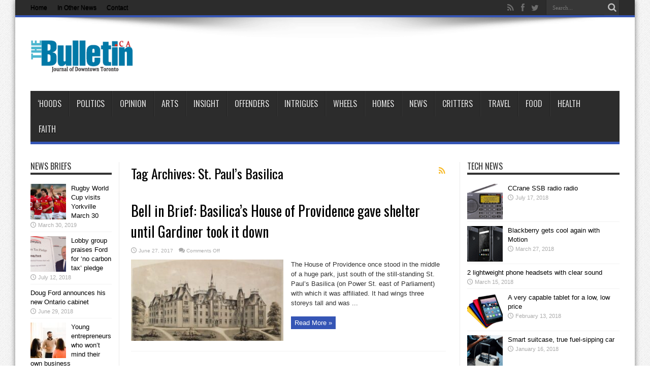

--- FILE ---
content_type: text/html; charset=UTF-8
request_url: https://thebulletin.ca/tag/st-pauls-basilica/
body_size: 13293
content:
<!DOCTYPE html>
<html lang="en-US" prefix="og: http://ogp.me/ns#">
<head>
<meta charset="UTF-8" />
<link rel="profile" href="https://gmpg.org/xfn/11" />
<link rel="pingback" href="https://thebulletin.ca/xmlrpc.php" />
<title>St. Paul&#8217;s Basilica &#8211; TheBulletin.ca</title>
<meta name='robots' content='max-image-preview:large' />
<link rel='dns-prefetch' href='//fonts.googleapis.com' />
<link rel='dns-prefetch' href='//www.googletagmanager.com' />
<link rel="alternate" type="application/rss+xml" title="TheBulletin.ca &raquo; Feed" href="https://thebulletin.ca/feed/" />
<link rel="alternate" type="application/rss+xml" title="TheBulletin.ca &raquo; Comments Feed" href="https://thebulletin.ca/comments/feed/" />
<link rel="alternate" type="application/rss+xml" title="TheBulletin.ca &raquo; St. Paul&#039;s Basilica Tag Feed" href="https://thebulletin.ca/tag/st-pauls-basilica/feed/" />
<style id='wp-img-auto-sizes-contain-inline-css' type='text/css'>
img:is([sizes=auto i],[sizes^="auto," i]){contain-intrinsic-size:3000px 1500px}
/*# sourceURL=wp-img-auto-sizes-contain-inline-css */
</style>
<style id='wp-emoji-styles-inline-css' type='text/css'>

	img.wp-smiley, img.emoji {
		display: inline !important;
		border: none !important;
		box-shadow: none !important;
		height: 1em !important;
		width: 1em !important;
		margin: 0 0.07em !important;
		vertical-align: -0.1em !important;
		background: none !important;
		padding: 0 !important;
	}
/*# sourceURL=wp-emoji-styles-inline-css */
</style>
<style id='wp-block-library-inline-css' type='text/css'>
:root{--wp-block-synced-color:#7a00df;--wp-block-synced-color--rgb:122,0,223;--wp-bound-block-color:var(--wp-block-synced-color);--wp-editor-canvas-background:#ddd;--wp-admin-theme-color:#007cba;--wp-admin-theme-color--rgb:0,124,186;--wp-admin-theme-color-darker-10:#006ba1;--wp-admin-theme-color-darker-10--rgb:0,107,160.5;--wp-admin-theme-color-darker-20:#005a87;--wp-admin-theme-color-darker-20--rgb:0,90,135;--wp-admin-border-width-focus:2px}@media (min-resolution:192dpi){:root{--wp-admin-border-width-focus:1.5px}}.wp-element-button{cursor:pointer}:root .has-very-light-gray-background-color{background-color:#eee}:root .has-very-dark-gray-background-color{background-color:#313131}:root .has-very-light-gray-color{color:#eee}:root .has-very-dark-gray-color{color:#313131}:root .has-vivid-green-cyan-to-vivid-cyan-blue-gradient-background{background:linear-gradient(135deg,#00d084,#0693e3)}:root .has-purple-crush-gradient-background{background:linear-gradient(135deg,#34e2e4,#4721fb 50%,#ab1dfe)}:root .has-hazy-dawn-gradient-background{background:linear-gradient(135deg,#faaca8,#dad0ec)}:root .has-subdued-olive-gradient-background{background:linear-gradient(135deg,#fafae1,#67a671)}:root .has-atomic-cream-gradient-background{background:linear-gradient(135deg,#fdd79a,#004a59)}:root .has-nightshade-gradient-background{background:linear-gradient(135deg,#330968,#31cdcf)}:root .has-midnight-gradient-background{background:linear-gradient(135deg,#020381,#2874fc)}:root{--wp--preset--font-size--normal:16px;--wp--preset--font-size--huge:42px}.has-regular-font-size{font-size:1em}.has-larger-font-size{font-size:2.625em}.has-normal-font-size{font-size:var(--wp--preset--font-size--normal)}.has-huge-font-size{font-size:var(--wp--preset--font-size--huge)}.has-text-align-center{text-align:center}.has-text-align-left{text-align:left}.has-text-align-right{text-align:right}.has-fit-text{white-space:nowrap!important}#end-resizable-editor-section{display:none}.aligncenter{clear:both}.items-justified-left{justify-content:flex-start}.items-justified-center{justify-content:center}.items-justified-right{justify-content:flex-end}.items-justified-space-between{justify-content:space-between}.screen-reader-text{border:0;clip-path:inset(50%);height:1px;margin:-1px;overflow:hidden;padding:0;position:absolute;width:1px;word-wrap:normal!important}.screen-reader-text:focus{background-color:#ddd;clip-path:none;color:#444;display:block;font-size:1em;height:auto;left:5px;line-height:normal;padding:15px 23px 14px;text-decoration:none;top:5px;width:auto;z-index:100000}html :where(.has-border-color){border-style:solid}html :where([style*=border-top-color]){border-top-style:solid}html :where([style*=border-right-color]){border-right-style:solid}html :where([style*=border-bottom-color]){border-bottom-style:solid}html :where([style*=border-left-color]){border-left-style:solid}html :where([style*=border-width]){border-style:solid}html :where([style*=border-top-width]){border-top-style:solid}html :where([style*=border-right-width]){border-right-style:solid}html :where([style*=border-bottom-width]){border-bottom-style:solid}html :where([style*=border-left-width]){border-left-style:solid}html :where(img[class*=wp-image-]){height:auto;max-width:100%}:where(figure){margin:0 0 1em}html :where(.is-position-sticky){--wp-admin--admin-bar--position-offset:var(--wp-admin--admin-bar--height,0px)}@media screen and (max-width:600px){html :where(.is-position-sticky){--wp-admin--admin-bar--position-offset:0px}}

/*# sourceURL=wp-block-library-inline-css */
</style><style id='global-styles-inline-css' type='text/css'>
:root{--wp--preset--aspect-ratio--square: 1;--wp--preset--aspect-ratio--4-3: 4/3;--wp--preset--aspect-ratio--3-4: 3/4;--wp--preset--aspect-ratio--3-2: 3/2;--wp--preset--aspect-ratio--2-3: 2/3;--wp--preset--aspect-ratio--16-9: 16/9;--wp--preset--aspect-ratio--9-16: 9/16;--wp--preset--color--black: #000000;--wp--preset--color--cyan-bluish-gray: #abb8c3;--wp--preset--color--white: #ffffff;--wp--preset--color--pale-pink: #f78da7;--wp--preset--color--vivid-red: #cf2e2e;--wp--preset--color--luminous-vivid-orange: #ff6900;--wp--preset--color--luminous-vivid-amber: #fcb900;--wp--preset--color--light-green-cyan: #7bdcb5;--wp--preset--color--vivid-green-cyan: #00d084;--wp--preset--color--pale-cyan-blue: #8ed1fc;--wp--preset--color--vivid-cyan-blue: #0693e3;--wp--preset--color--vivid-purple: #9b51e0;--wp--preset--gradient--vivid-cyan-blue-to-vivid-purple: linear-gradient(135deg,rgb(6,147,227) 0%,rgb(155,81,224) 100%);--wp--preset--gradient--light-green-cyan-to-vivid-green-cyan: linear-gradient(135deg,rgb(122,220,180) 0%,rgb(0,208,130) 100%);--wp--preset--gradient--luminous-vivid-amber-to-luminous-vivid-orange: linear-gradient(135deg,rgb(252,185,0) 0%,rgb(255,105,0) 100%);--wp--preset--gradient--luminous-vivid-orange-to-vivid-red: linear-gradient(135deg,rgb(255,105,0) 0%,rgb(207,46,46) 100%);--wp--preset--gradient--very-light-gray-to-cyan-bluish-gray: linear-gradient(135deg,rgb(238,238,238) 0%,rgb(169,184,195) 100%);--wp--preset--gradient--cool-to-warm-spectrum: linear-gradient(135deg,rgb(74,234,220) 0%,rgb(151,120,209) 20%,rgb(207,42,186) 40%,rgb(238,44,130) 60%,rgb(251,105,98) 80%,rgb(254,248,76) 100%);--wp--preset--gradient--blush-light-purple: linear-gradient(135deg,rgb(255,206,236) 0%,rgb(152,150,240) 100%);--wp--preset--gradient--blush-bordeaux: linear-gradient(135deg,rgb(254,205,165) 0%,rgb(254,45,45) 50%,rgb(107,0,62) 100%);--wp--preset--gradient--luminous-dusk: linear-gradient(135deg,rgb(255,203,112) 0%,rgb(199,81,192) 50%,rgb(65,88,208) 100%);--wp--preset--gradient--pale-ocean: linear-gradient(135deg,rgb(255,245,203) 0%,rgb(182,227,212) 50%,rgb(51,167,181) 100%);--wp--preset--gradient--electric-grass: linear-gradient(135deg,rgb(202,248,128) 0%,rgb(113,206,126) 100%);--wp--preset--gradient--midnight: linear-gradient(135deg,rgb(2,3,129) 0%,rgb(40,116,252) 100%);--wp--preset--font-size--small: 13px;--wp--preset--font-size--medium: 20px;--wp--preset--font-size--large: 36px;--wp--preset--font-size--x-large: 42px;--wp--preset--spacing--20: 0.44rem;--wp--preset--spacing--30: 0.67rem;--wp--preset--spacing--40: 1rem;--wp--preset--spacing--50: 1.5rem;--wp--preset--spacing--60: 2.25rem;--wp--preset--spacing--70: 3.38rem;--wp--preset--spacing--80: 5.06rem;--wp--preset--shadow--natural: 6px 6px 9px rgba(0, 0, 0, 0.2);--wp--preset--shadow--deep: 12px 12px 50px rgba(0, 0, 0, 0.4);--wp--preset--shadow--sharp: 6px 6px 0px rgba(0, 0, 0, 0.2);--wp--preset--shadow--outlined: 6px 6px 0px -3px rgb(255, 255, 255), 6px 6px rgb(0, 0, 0);--wp--preset--shadow--crisp: 6px 6px 0px rgb(0, 0, 0);}:where(.is-layout-flex){gap: 0.5em;}:where(.is-layout-grid){gap: 0.5em;}body .is-layout-flex{display: flex;}.is-layout-flex{flex-wrap: wrap;align-items: center;}.is-layout-flex > :is(*, div){margin: 0;}body .is-layout-grid{display: grid;}.is-layout-grid > :is(*, div){margin: 0;}:where(.wp-block-columns.is-layout-flex){gap: 2em;}:where(.wp-block-columns.is-layout-grid){gap: 2em;}:where(.wp-block-post-template.is-layout-flex){gap: 1.25em;}:where(.wp-block-post-template.is-layout-grid){gap: 1.25em;}.has-black-color{color: var(--wp--preset--color--black) !important;}.has-cyan-bluish-gray-color{color: var(--wp--preset--color--cyan-bluish-gray) !important;}.has-white-color{color: var(--wp--preset--color--white) !important;}.has-pale-pink-color{color: var(--wp--preset--color--pale-pink) !important;}.has-vivid-red-color{color: var(--wp--preset--color--vivid-red) !important;}.has-luminous-vivid-orange-color{color: var(--wp--preset--color--luminous-vivid-orange) !important;}.has-luminous-vivid-amber-color{color: var(--wp--preset--color--luminous-vivid-amber) !important;}.has-light-green-cyan-color{color: var(--wp--preset--color--light-green-cyan) !important;}.has-vivid-green-cyan-color{color: var(--wp--preset--color--vivid-green-cyan) !important;}.has-pale-cyan-blue-color{color: var(--wp--preset--color--pale-cyan-blue) !important;}.has-vivid-cyan-blue-color{color: var(--wp--preset--color--vivid-cyan-blue) !important;}.has-vivid-purple-color{color: var(--wp--preset--color--vivid-purple) !important;}.has-black-background-color{background-color: var(--wp--preset--color--black) !important;}.has-cyan-bluish-gray-background-color{background-color: var(--wp--preset--color--cyan-bluish-gray) !important;}.has-white-background-color{background-color: var(--wp--preset--color--white) !important;}.has-pale-pink-background-color{background-color: var(--wp--preset--color--pale-pink) !important;}.has-vivid-red-background-color{background-color: var(--wp--preset--color--vivid-red) !important;}.has-luminous-vivid-orange-background-color{background-color: var(--wp--preset--color--luminous-vivid-orange) !important;}.has-luminous-vivid-amber-background-color{background-color: var(--wp--preset--color--luminous-vivid-amber) !important;}.has-light-green-cyan-background-color{background-color: var(--wp--preset--color--light-green-cyan) !important;}.has-vivid-green-cyan-background-color{background-color: var(--wp--preset--color--vivid-green-cyan) !important;}.has-pale-cyan-blue-background-color{background-color: var(--wp--preset--color--pale-cyan-blue) !important;}.has-vivid-cyan-blue-background-color{background-color: var(--wp--preset--color--vivid-cyan-blue) !important;}.has-vivid-purple-background-color{background-color: var(--wp--preset--color--vivid-purple) !important;}.has-black-border-color{border-color: var(--wp--preset--color--black) !important;}.has-cyan-bluish-gray-border-color{border-color: var(--wp--preset--color--cyan-bluish-gray) !important;}.has-white-border-color{border-color: var(--wp--preset--color--white) !important;}.has-pale-pink-border-color{border-color: var(--wp--preset--color--pale-pink) !important;}.has-vivid-red-border-color{border-color: var(--wp--preset--color--vivid-red) !important;}.has-luminous-vivid-orange-border-color{border-color: var(--wp--preset--color--luminous-vivid-orange) !important;}.has-luminous-vivid-amber-border-color{border-color: var(--wp--preset--color--luminous-vivid-amber) !important;}.has-light-green-cyan-border-color{border-color: var(--wp--preset--color--light-green-cyan) !important;}.has-vivid-green-cyan-border-color{border-color: var(--wp--preset--color--vivid-green-cyan) !important;}.has-pale-cyan-blue-border-color{border-color: var(--wp--preset--color--pale-cyan-blue) !important;}.has-vivid-cyan-blue-border-color{border-color: var(--wp--preset--color--vivid-cyan-blue) !important;}.has-vivid-purple-border-color{border-color: var(--wp--preset--color--vivid-purple) !important;}.has-vivid-cyan-blue-to-vivid-purple-gradient-background{background: var(--wp--preset--gradient--vivid-cyan-blue-to-vivid-purple) !important;}.has-light-green-cyan-to-vivid-green-cyan-gradient-background{background: var(--wp--preset--gradient--light-green-cyan-to-vivid-green-cyan) !important;}.has-luminous-vivid-amber-to-luminous-vivid-orange-gradient-background{background: var(--wp--preset--gradient--luminous-vivid-amber-to-luminous-vivid-orange) !important;}.has-luminous-vivid-orange-to-vivid-red-gradient-background{background: var(--wp--preset--gradient--luminous-vivid-orange-to-vivid-red) !important;}.has-very-light-gray-to-cyan-bluish-gray-gradient-background{background: var(--wp--preset--gradient--very-light-gray-to-cyan-bluish-gray) !important;}.has-cool-to-warm-spectrum-gradient-background{background: var(--wp--preset--gradient--cool-to-warm-spectrum) !important;}.has-blush-light-purple-gradient-background{background: var(--wp--preset--gradient--blush-light-purple) !important;}.has-blush-bordeaux-gradient-background{background: var(--wp--preset--gradient--blush-bordeaux) !important;}.has-luminous-dusk-gradient-background{background: var(--wp--preset--gradient--luminous-dusk) !important;}.has-pale-ocean-gradient-background{background: var(--wp--preset--gradient--pale-ocean) !important;}.has-electric-grass-gradient-background{background: var(--wp--preset--gradient--electric-grass) !important;}.has-midnight-gradient-background{background: var(--wp--preset--gradient--midnight) !important;}.has-small-font-size{font-size: var(--wp--preset--font-size--small) !important;}.has-medium-font-size{font-size: var(--wp--preset--font-size--medium) !important;}.has-large-font-size{font-size: var(--wp--preset--font-size--large) !important;}.has-x-large-font-size{font-size: var(--wp--preset--font-size--x-large) !important;}
/*# sourceURL=global-styles-inline-css */
</style>

<style id='classic-theme-styles-inline-css' type='text/css'>
/*! This file is auto-generated */
.wp-block-button__link{color:#fff;background-color:#32373c;border-radius:9999px;box-shadow:none;text-decoration:none;padding:calc(.667em + 2px) calc(1.333em + 2px);font-size:1.125em}.wp-block-file__button{background:#32373c;color:#fff;text-decoration:none}
/*# sourceURL=/wp-includes/css/classic-themes.min.css */
</style>
<link rel='stylesheet' id='tie-style-css' href='https://thebulletin.ca/wp-content/themes/jarida/style.css' type='text/css' media='all' />
<link rel='stylesheet' id='Oswald-css' href='https://fonts.googleapis.com/css?family=Oswald%3Aregular%2C700' type='text/css' media='all' />
<script type="text/javascript" src="https://thebulletin.ca/wp-includes/js/jquery/jquery.min.js" id="jquery-core-js"></script>
<script type="text/javascript" src="https://thebulletin.ca/wp-includes/js/jquery/jquery-migrate.min.js" id="jquery-migrate-js"></script>
<link rel="https://api.w.org/" href="https://thebulletin.ca/wp-json/" /><link rel="alternate" title="JSON" type="application/json" href="https://thebulletin.ca/wp-json/wp/v2/tags/3836" /><link rel="EditURI" type="application/rsd+xml" title="RSD" href="https://thebulletin.ca/xmlrpc.php?rsd" />
<meta name="generator" content="Site Kit by Google 1.170.0" /><link rel="shortcut icon" href="https://thebulletin.ca/wp-content/uploads/2013/04/Bfavicon.png" title="Favicon" /><!--[if IE]>
<script type="text/javascript">jQuery(document).ready(function (){ jQuery(".menu-item").has("ul").children("a").attr("aria-haspopup", "true");});</script>
<![endif]-->
<!--[if lt IE 9]>
<script src="https://thebulletin.ca/wp-content/themes/jarida/js/html5.js"></script>
<script src="https://thebulletin.ca/wp-content/themes/jarida/js/selectivizr-min.js"></script>
<![endif]-->
<!--[if IE 8]>
<link rel="stylesheet" type="text/css" media="all" href="https://thebulletin.ca/wp-content/themes/jarida/css/ie8.css" />
<![endif]-->
<meta http-equiv="X-UA-Compatible" content="IE=edge,chrome=1" />
<meta name="viewport" content="width=device-width, initial-scale=1, maximum-scale=1, user-scalable=no" />
<style type="text/css" media="screen">

body {
 background-image : url(https://thebulletin.ca/wp-content/themes/jarida/images/patterns/body-bg1.png);background-position: top center;
}
		#main-nav ul li.current-menu-item a,
	#main-nav ul li.current-menu-item a:hover,
	#main-nav ul li.current-menu-parent a,
	#main-nav ul li.current-menu-parent a:hover,
	#main-nav ul li.current-page-ancestor a,
	#main-nav ul li.current-page-ancestor a:hover,
	.pagination span.current,
	.ei-slider-thumbs li.ei-slider-element,
	.breaking-news span,
	.ei-title h2,h2.cat-box-title,
	a.more-link,.scroll-nav a,
	.flex-direction-nav a,
	.tagcloud a:hover,
	#tabbed-widget ul.tabs li.active a,
	.slider-caption h2, .full-width .content .slider-caption h2,
	.review-percentage .review-item span span,.review-final-score,
	.woocommerce span.onsale, .woocommerce-page span.onsale ,
	.woocommerce .widget_price_filter .ui-slider .ui-slider-handle, .woocommerce-page .widget_price_filter .ui-slider .ui-slider-handle,
	.button,a.button,#main-content input[type="submit"],#main-content input[type="submit"]:focus, span.onsale,
	.mejs-container .mejs-controls .mejs-time-rail .mejs-time-current,
	#reading-position-indicator {
		background-color:#3555b5 !important;
	}
	::-webkit-scrollbar-thumb{background-color:#3555b5 !important;}
	#main-nav,.top-nav {border-bottom-color: #3555b5;}
	.cat-box , .footer-bottom .container{border-top-color: #3555b5;}
a {
	color: #000000;	text-decoration: none;}
a:hover {
		text-decoration: none;}
.top-nav ul li a , .top-nav ul ul a {
	color: #000000 !important;	}
.top-nav ul li a:hover, .top-nav ul li:hover > a, .top-nav ul :hover > a , .top-nav ul li.current-menu-item a  {
	color: #0900ff !important;	}

body.single .post .entry a, body.page .post .entry a {
	color: #008000;	text-decoration: none;}
body.single .post .entry a:hover, body.page .post .entry a:hover {
		text-decoration: underline;}
.post-thumbnail img.attachment-tie-small {
width: auto;
height:auto;
}

.logo {
    width: 215px;
}

.box.shadow {
float: right;
margin: 0 0 10px 10px; 
}



</style>
<meta name="description" content="News and information about Downtown Toronto for residents of core communities including the St. Lawrence Neighbourhood, Corktown, Cabbagetown, the Distillery District, Riverside, Waterfront, Leslieville and more." />

<script>
  var _gaq = _gaq || [];
  _gaq.push(['_setAccount', 'UA-43813042-1']);
  _gaq.push(['_trackPageview']);

  (function() {
    var ga = document.createElement('script'); ga.type = 'text/javascript'; ga.async = true;
    ga.src = ('https:' == document.location.protocol ? 'https://ssl' : 'http://www') + '.google-analytics.com/ga.js';
    var s = document.getElementsByTagName('script')[0]; s.parentNode.insertBefore(ga, s);
  })();
</script>


<script type="text/javascript" src="https://ajax.googleapis.com/ajax/libs/jquery/1.8.1/jquery.min.js"></script>
<script type="text/javascript">
    (function() {
        function async_load(script_url){
            var protocol = ('https:' == document.location.protocol ? 'https://' : 'http://');
            var s = document.createElement('script'); s.src = protocol + script_url;
            var x = document.getElementsByTagName('script')[0]; x.parentNode.insertBefore(s, x);
        }
        bm_website_code = 'FB84602C34F34F23';
        jQuery(document).ready(function(){async_load('asset.pagefair.com/measure.min.js')});
        jQuery(document).ready(function(){async_load('asset.pagefair.net/ads.min.js')});
    })();
</script>

<script src='https://www.google.com/recaptcha/api.js'></script>

<link rel="icon" href="https://thebulletin.ca/wp-content/uploads/2013/04/Bfavicon-32x32.png" sizes="32x32" />
<link rel="icon" href="https://thebulletin.ca/wp-content/uploads/2013/04/Bfavicon.png" sizes="192x192" />
<link rel="apple-touch-icon" href="https://thebulletin.ca/wp-content/uploads/2013/04/Bfavicon.png" />
<meta name="msapplication-TileImage" content="https://thebulletin.ca/wp-content/uploads/2013/04/Bfavicon.png" />
</head>
<body data-rsssl=1 id="top" class="archive tag tag-st-pauls-basilica tag-3836 wp-theme-jarida">
	<div class="background-cover"></div>
	<div class="wrapper">
				<div class="top-nav fade-in animated1 head_menu">
			<div class="container">
				<div class="search-block">
					<form method="get" id="searchform" action="https://thebulletin.ca/">
						<button class="search-button" type="submit" value="Search"></button>
						<input type="text" id="s" name="s" value="Search..." onfocus="if (this.value == 'Search...') {this.value = '';}" onblur="if (this.value == '') {this.value = 'Search...';}"  />
					</form>
				</div><!-- .search-block /-->
						<div class="social-icons icon_flat">
		<a class="tooldown" title="Rss" href="https://thebulletin.ca/feed/" target="_blank"><i class="tieicon-rss"></i></a><a class="tooldown" title="Facebook" href="https://www.facebook.com/pages/TheBulletinca/36287801341" target="_blank"><i class="tieicon-facebook"></i></a><a class="tooldown" title="Twitter" href="https://twitter.com/TheBulletinca" target="_blank"><i class="tieicon-twitter"></i></a>	</div>


				<div class="top-menu"><ul id="menu-top-menu" class="menu"><li id="menu-item-361210" class="menu-item menu-item-type-custom menu-item-object-custom menu-item-home menu-item-361210"><a href="https://thebulletin.ca/">Home</a></li>
<li id="menu-item-361223" class="menu-item menu-item-type-post_type menu-item-object-page menu-item-361223"><a href="https://thebulletin.ca/local_news_from_other_sources/">In Other News</a></li>
<li id="menu-item-373062" class="menu-item menu-item-type-post_type menu-item-object-page menu-item-373062"><a href="https://thebulletin.ca/contact-thebulletin-ca/">Contact</a></li>
</ul></div>				
			</div>
		</div><!-- .top-menu /-->
		
		<div class="container">
		<header id="theme-header">
		<div class="header-content fade-in animated1">
			<div class="logo" style="margin-top:19px">
			<h2>								<a title="TheBulletin.ca" href="https://thebulletin.ca/">
					<img src="https://thebulletin.ca/wp-content/uploads/2013/10/logo.png" alt="TheBulletin.ca" /><strong>TheBulletin.ca Journal of Downtown Toronto</strong>
				</a>
			</h2>			</div><!-- .logo /-->
						<div class="clear"></div>
		</div>
									<nav id="main-nav" class="fade-in animated2 fixed-enabled">
				<div class="container">
				<div class="main-menu"><ul id="menu-main-menu" class="menu"><li id="menu-item-2832" class="menu-item  menu-item-type-taxonomy  menu-item-object-category"><a href="https://thebulletin.ca/category/downtown-toronto-news/">&#8216;HOODS</a></li>
<li id="menu-item-2833" class="menu-item  menu-item-type-taxonomy  menu-item-object-category"><a href="https://thebulletin.ca/category/politics/">Politics</a></li>
<li id="menu-item-2834" class="menu-item  menu-item-type-taxonomy  menu-item-object-category"><a href="https://thebulletin.ca/category/opinion/">Opinion</a></li>
<li id="menu-item-2835" class="menu-item  menu-item-type-taxonomy  menu-item-object-category"><a href="https://thebulletin.ca/category/downtown-toronto-arts/">Arts</a></li>
<li id="menu-item-2836" class="menu-item  menu-item-type-taxonomy  menu-item-object-category"><a href="https://thebulletin.ca/category/inspiration-motivation/">Insight</a></li>
<li id="menu-item-2837" class="menu-item  menu-item-type-taxonomy  menu-item-object-category"><a href="https://thebulletin.ca/category/offenders/">Offenders</a></li>
<li id="menu-item-2838" class="menu-item  menu-item-type-taxonomy  menu-item-object-category"><a href="https://thebulletin.ca/category/intrigues/">Intrigues</a></li>
<li id="menu-item-3272" class="menu-item  menu-item-type-custom  menu-item-object-custom"><a href="https://thebulletin.ca/wheels/">Wheels</a></li>
<li id="menu-item-3271" class="menu-item  menu-item-type-custom  menu-item-object-custom"><a href="https://thebulletin.ca/homes/">Homes</a></li>
<li id="menu-item-852" class="menu-item  menu-item-type-custom  menu-item-object-custom"><a href="https://thebulletin.ca/releases/">News</a></li>
<li id="menu-item-4050" class="menu-item  menu-item-type-custom  menu-item-object-custom"><a href="https://thebulletin.ca/critters/">Critters</a></li>
<li id="menu-item-4163" class="menu-item  menu-item-type-post_type  menu-item-object-page"><a href="https://thebulletin.ca/travel/">Travel</a></li>
<li id="menu-item-4101" class="menu-item  menu-item-type-post_type  menu-item-object-page"><a href="https://thebulletin.ca/food/">Food</a></li>
<li id="menu-item-4051" class="menu-item  menu-item-type-custom  menu-item-object-custom"><a href="https://thebulletin.ca/health/">Health</a></li>
<li id="menu-item-8149" class="menu-item  menu-item-type-post_type  menu-item-object-page"><a href="https://thebulletin.ca/faith/">Faith</a></li>
</ul></div>				</div>
			</nav><!-- .main-nav /-->
		</header><!-- #header /-->

	<div id="main-content" class="container fade-in animated3 sidebar-narrow-left">
<div class="content-wrap">
	<div class="content">
		
		<div class="page-head">
			<h1 class="page-title">
				Tag Archives: <span>St. Paul&#8217;s Basilica</span>			</h1>
						<a class="rss-cat-icon tooltip" title="Feed Subscription"  href="https://thebulletin.ca/tag/st-pauls-basilica/feed/"></a>
						<div class="stripe-line"></div>
		</div>
		
		<div class="post-listing ">
	<article class="item-list item_1">
		<h2 class="post-title"><a href="https://thebulletin.ca/house-of-providence-st-pauls-basilica/" title="Permalink to Bell in Brief: Basilica&#8217;s House of Providence gave shelter until Gardiner took it down" rel="bookmark">Bell in Brief: Basilica&#8217;s House of Providence gave shelter until Gardiner took it down</a></h2>
		<p class="post-meta">
	
		
	<span class="tie-date">June 27, 2017</span>	
	
	<span class="post-comments"><span>Comments Off<span class="screen-reader-text"> on Bell in Brief: Basilica&#8217;s House of Providence gave shelter until Gardiner took it down</span></span></span>
</p>
						
								
		<div class="post-thumbnail">
			<a href="https://thebulletin.ca/house-of-providence-st-pauls-basilica/" title="Permalink to Bell in Brief: Basilica&#8217;s House of Providence gave shelter until Gardiner took it down" rel="bookmark">
				<img width="300" height="160" src="https://thebulletin.ca/wp-content/uploads/2017/06/1-House-of-Providence-300x160.jpg" class="attachment-tie-large size-tie-large wp-post-image" alt="" decoding="async" srcset="https://thebulletin.ca/wp-content/uploads/2017/06/1-House-of-Providence-300x160.jpg 300w, https://thebulletin.ca/wp-content/uploads/2017/06/1-House-of-Providence-620x330.jpg 620w" sizes="(max-width: 300px) 100vw, 300px" />							</a>
		</div><!-- post-thumbnail /-->
					<div class="entry">
			<p>The House of Providence once stood in the middle of a huge park, just south of the still-standing St. Paul’s Basilica (on Power St. east of Parliament) with which it was affiliated. It had wings three storeys tall and was ...</p>
			<a class="more-link" href="https://thebulletin.ca/house-of-providence-st-pauls-basilica/">Read More &raquo;</a>
		</div>
		
				<div class="clear"></div>
	</article><!-- .item-list -->
		
</div>
				
	</div> <!-- .content -->
	
<aside class="sidebar-narrow">
<div id="categort-posts-widget-2" class="widget categort-posts"><div class="widget-top"><h4>NEWS BRIEFS		</h4><div class="stripe-line"></div></div>
						<div class="widget-container">				<ul>
					<li>
			<div class="post-thumbnail">
			<a href="https://thebulletin.ca/rugby-world-cup-visits-yorkville-march-30/" title="Permalink to Rugby World Cup visits Yorkville March 30" rel="bookmark"><img width="70" height="70" src="https://thebulletin.ca/wp-content/uploads/2019/03/rugby-70x70.jpg" class="attachment-tie-small size-tie-small wp-post-image" alt="" decoding="async" loading="lazy" /></a>
		</div><!-- post-thumbnail /-->
		<h3><a href="https://thebulletin.ca/rugby-world-cup-visits-yorkville-march-30/">Rugby World Cup visits Yorkville March 30</a></h3>
	 <span class="date"><span class="tie-date">March 30, 2019</span></span>
</li>
<li>
			<div class="post-thumbnail">
			<a href="https://thebulletin.ca/ford-no-carbon-tax-pledge/" title="Permalink to Lobby group praises Ford for &#8216;no carbon tax&#8217; pledge" rel="bookmark"><img width="70" height="70" src="https://thebulletin.ca/wp-content/uploads/2018/07/Ford-no-carbon-tax-FI-70x70.gif" class="attachment-tie-small size-tie-small wp-post-image" alt="" decoding="async" loading="lazy" srcset="https://thebulletin.ca/wp-content/uploads/2018/07/Ford-no-carbon-tax-FI-70x70.gif 70w, https://thebulletin.ca/wp-content/uploads/2018/07/Ford-no-carbon-tax-FI-60x60.gif 60w" sizes="auto, (max-width: 70px) 100vw, 70px" /></a>
		</div><!-- post-thumbnail /-->
		<h3><a href="https://thebulletin.ca/ford-no-carbon-tax-pledge/">Lobby group praises Ford for &#8216;no carbon tax&#8217; pledge</a></h3>
	 <span class="date"><span class="tie-date">July 12, 2018</span></span>
</li>
<li>
		<h3><a href="https://thebulletin.ca/doug-ford-announces-his-new-ontario-cabinet/">Doug Ford announces his new Ontario cabinet</a></h3>
	 <span class="date"><span class="tie-date">June 29, 2018</span></span>
</li>
<li>
			<div class="post-thumbnail">
			<a href="https://thebulletin.ca/young-entrepreneurs-who-wont-mind-their-own-business/" title="Permalink to Young entrepreneurs who won’t mind their own business" rel="bookmark"><img width="70" height="70" src="https://thebulletin.ca/wp-content/uploads/2018/05/hamza-70x70.jpg" class="attachment-tie-small size-tie-small wp-post-image" alt="" decoding="async" loading="lazy" srcset="https://thebulletin.ca/wp-content/uploads/2018/05/hamza-70x70.jpg 70w, https://thebulletin.ca/wp-content/uploads/2018/05/hamza-266x266.jpg 266w" sizes="auto, (max-width: 70px) 100vw, 70px" /></a>
		</div><!-- post-thumbnail /-->
		<h3><a href="https://thebulletin.ca/young-entrepreneurs-who-wont-mind-their-own-business/">Young entrepreneurs who won’t mind their own business</a></h3>
	 <span class="date"><span class="tie-date">May 25, 2018</span></span>
</li>
<li>
			<div class="post-thumbnail">
			<a href="https://thebulletin.ca/yes-sunshine-list-still-matters/" title="Permalink to Yes, the Sunshine List still matters" rel="bookmark"><img width="70" height="70" src="https://thebulletin.ca/wp-content/uploads/2018/03/Christine-Van-Geyn-CTF-FI-70x70.gif" class="attachment-tie-small size-tie-small wp-post-image" alt="" decoding="async" loading="lazy" /></a>
		</div><!-- post-thumbnail /-->
		<h3><a href="https://thebulletin.ca/yes-sunshine-list-still-matters/">Yes, the Sunshine List still matters</a></h3>
	 <span class="date"><span class="tie-date">March 26, 2018</span></span>
</li>
<li>
		<h3><a href="https://thebulletin.ca/fukishima-style-event-pickering/">Fukushima-style event at Pickering?</a></h3>
	 <span class="date"><span class="tie-date">March 12, 2018</span></span>
</li>
<li>
			<div class="post-thumbnail">
			<a href="https://thebulletin.ca/megan-makes-noise-putin-makes-sense/" title="Permalink to Megan makes noise, Putin makes sense" rel="bookmark"><img width="70" height="70" src="https://thebulletin.ca/wp-content/uploads/2018/03/Vlad-Megan-FI-70x70.gif" class="attachment-tie-small size-tie-small wp-post-image" alt="" decoding="async" loading="lazy" /></a>
		</div><!-- post-thumbnail /-->
		<h3><a href="https://thebulletin.ca/megan-makes-noise-putin-makes-sense/">Megan makes noise, Putin makes sense</a></h3>
	 <span class="date"><span class="tie-date">March 10, 2018</span></span>
</li>
<li>
			<div class="post-thumbnail">
			<a href="https://thebulletin.ca/prime-minister-moonbeam-continues-flail-india/" title="Permalink to Prime Minister &#8216;Moonbeam&#8217; continued to flail on India" rel="bookmark"><img width="70" height="70" src="https://thebulletin.ca/wp-content/uploads/2018/02/Moonbeam-PM-FI-70x70.gif" class="attachment-tie-small size-tie-small wp-post-image" alt="" decoding="async" loading="lazy" /></a>
		</div><!-- post-thumbnail /-->
		<h3><a href="https://thebulletin.ca/prime-minister-moonbeam-continues-flail-india/">Prime Minister &#8216;Moonbeam&#8217; continued to flail on India</a></h3>
	 <span class="date"><span class="tie-date">February 23, 2018</span></span>
</li>
<li>
			<div class="post-thumbnail">
			<a href="https://thebulletin.ca/377209-2/" title="Permalink to February Toronto Police Accountability Bulletin" rel="bookmark"><img width="70" height="70" src="https://thebulletin.ca/wp-content/uploads/2013/04/John-Sewell-Web-Logo-70x70.png" class="attachment-tie-small size-tie-small wp-post-image" alt="Sewell Logo" decoding="async" loading="lazy" /></a>
		</div><!-- post-thumbnail /-->
		<h3><a href="https://thebulletin.ca/377209-2/">February Toronto Police Accountability Bulletin</a></h3>
	 <span class="date"><span class="tie-date">February 7, 2018</span></span>
</li>
<li>
			<div class="post-thumbnail">
			<a href="https://thebulletin.ca/nukes-dreams-dying-low-electricity-demand/" title="Permalink to Nukes dreams dying from low electricity demand" rel="bookmark"><img width="70" height="70" src="https://thebulletin.ca/wp-content/uploads/2018/01/Hydro-wires-FI-70x70.gif" class="attachment-tie-small size-tie-small wp-post-image" alt="" decoding="async" loading="lazy" /></a>
		</div><!-- post-thumbnail /-->
		<h3><a href="https://thebulletin.ca/nukes-dreams-dying-low-electricity-demand/">Nukes dreams dying from low electricity demand</a></h3>
	 <span class="date"><span class="tie-date">January 22, 2018</span></span>
</li>
				</ul>
		<div class="clear"></div>
	</div></div><!-- .widget /--><div id="categort-posts-widget-6" class="widget categort-posts"><div class="widget-top"><h4>More Bruce Bell		</h4><div class="stripe-line"></div></div>
						<div class="widget-container">				<ul>
					<li>
			<div class="post-thumbnail">
			<a href="https://thebulletin.ca/bruce-bell-victorian-christmas/" title="Permalink to Bruce Bell: Christmas at a Victorian Toronto market" rel="bookmark"><img width="70" height="40" src="https://thebulletin.ca/wp-content/uploads/2016/12/VICTORIAN-XMAS-FI-140x80.jpg" class="attachment-tie-small size-tie-small wp-post-image" alt="" decoding="async" loading="lazy" /></a>
		</div><!-- post-thumbnail /-->
		<h3><a href="https://thebulletin.ca/bruce-bell-victorian-christmas/">Bruce Bell: Christmas at a Victorian Toronto market</a></h3>
	 <span class="date"><span class="tie-date">December 21, 2018</span></span>
</li>
<li>
			<div class="post-thumbnail">
			<a href="https://thebulletin.ca/music-hall-dominated-toronto-while-vaudeville-ruled-u-s/" title="Permalink to Bruce Bell: Music Hall dominated Toronto while Vaudeville ruled U.S." rel="bookmark"><img width="70" height="37" src="https://thebulletin.ca/wp-content/uploads/2016/04/music.hall_-1-132x70.jpg" class="attachment-tie-small size-tie-small wp-post-image" alt="" decoding="async" loading="lazy" srcset="https://thebulletin.ca/wp-content/uploads/2016/04/music.hall_-1-132x70.jpg 132w, https://thebulletin.ca/wp-content/uploads/2016/04/music.hall_-1-300x160.jpg 300w" sizes="auto, (max-width: 70px) 100vw, 70px" /></a>
		</div><!-- post-thumbnail /-->
		<h3><a href="https://thebulletin.ca/music-hall-dominated-toronto-while-vaudeville-ruled-u-s/">Bruce Bell: Music Hall dominated Toronto while Vaudeville ruled U.S.</a></h3>
	 <span class="date"><span class="tie-date">April 16, 2018</span></span>
</li>
<li>
			<div class="post-thumbnail">
			<a href="https://thebulletin.ca/td-centre-shrine-mies-vision-complete-fresh-daisies-daily/" title="Permalink to TD Centre a shrine to Mies&#8217; vision, complete with fresh daisies daily" rel="bookmark"><img width="70" height="70" src="https://thebulletin.ca/wp-content/uploads/2017/09/7-TD-Centre-Mies-70x70.jpg" class="attachment-tie-small size-tie-small wp-post-image" alt="" decoding="async" loading="lazy" srcset="https://thebulletin.ca/wp-content/uploads/2017/09/7-TD-Centre-Mies-70x70.jpg 70w, https://thebulletin.ca/wp-content/uploads/2017/09/7-TD-Centre-Mies-266x266.jpg 266w" sizes="auto, (max-width: 70px) 100vw, 70px" /></a>
		</div><!-- post-thumbnail /-->
		<h3><a href="https://thebulletin.ca/td-centre-shrine-mies-vision-complete-fresh-daisies-daily/">TD Centre a shrine to Mies&#8217; vision, complete with fresh daisies daily</a></h3>
	 <span class="date"><span class="tie-date">September 8, 2017</span></span>
</li>
<li>
			<div class="post-thumbnail">
			<a href="https://thebulletin.ca/proposals-brunch-sovereign-reigned/" title="Permalink to Proposals and brunch: this Sovereign has reigned over all" rel="bookmark"><img width="70" height="70" src="https://thebulletin.ca/wp-content/uploads/2017/08/3-King-Edward-Hotel-dinning-room-Liz-and-Dick-70x70.jpg" class="attachment-tie-small size-tie-small wp-post-image" alt="" decoding="async" loading="lazy" srcset="https://thebulletin.ca/wp-content/uploads/2017/08/3-King-Edward-Hotel-dinning-room-Liz-and-Dick-70x70.jpg 70w, https://thebulletin.ca/wp-content/uploads/2017/08/3-King-Edward-Hotel-dinning-room-Liz-and-Dick-60x60.jpg 60w, https://thebulletin.ca/wp-content/uploads/2017/08/3-King-Edward-Hotel-dinning-room-Liz-and-Dick-266x266.jpg 266w" sizes="auto, (max-width: 70px) 100vw, 70px" /></a>
		</div><!-- post-thumbnail /-->
		<h3><a href="https://thebulletin.ca/proposals-brunch-sovereign-reigned/">Proposals and brunch: this Sovereign has reigned over all</a></h3>
	 <span class="date"><span class="tie-date">August 5, 2017</span></span>
</li>
<li>
			<div class="post-thumbnail">
			<a href="https://thebulletin.ca/intellectual-enchantress-drops-hubby-city-she-detests/" title="Permalink to ‘Intellectual enchantress’ drops hubby, city she detests" rel="bookmark"><img width="70" height="70" src="https://thebulletin.ca/wp-content/uploads/2013/01/6-Bishops-Block-Toronto-today-70x70.jpg" class="attachment-tie-small size-tie-small wp-post-image" alt="" decoding="async" loading="lazy" srcset="https://thebulletin.ca/wp-content/uploads/2013/01/6-Bishops-Block-Toronto-today-70x70.jpg 70w, https://thebulletin.ca/wp-content/uploads/2013/01/6-Bishops-Block-Toronto-today-266x266.jpg 266w" sizes="auto, (max-width: 70px) 100vw, 70px" /></a>
		</div><!-- post-thumbnail /-->
		<h3><a href="https://thebulletin.ca/intellectual-enchantress-drops-hubby-city-she-detests/">‘Intellectual enchantress’ drops hubby, city she detests</a></h3>
	 <span class="date"><span class="tie-date">July 28, 2017</span></span>
</li>
<li>
			<div class="post-thumbnail">
			<a href="https://thebulletin.ca/modern-toronto-theatre-born-lyceum/" title="Permalink to Bell in Brief: Lyceum was birthplace of modern Toronto theatre" rel="bookmark"><img width="70" height="70" src="https://thebulletin.ca/wp-content/uploads/2017/07/1-royal-lyceum-70x70.jpg" class="attachment-tie-small size-tie-small wp-post-image" alt="" decoding="async" loading="lazy" srcset="https://thebulletin.ca/wp-content/uploads/2017/07/1-royal-lyceum-70x70.jpg 70w, https://thebulletin.ca/wp-content/uploads/2017/07/1-royal-lyceum-266x266.jpg 266w" sizes="auto, (max-width: 70px) 100vw, 70px" /></a>
		</div><!-- post-thumbnail /-->
		<h3><a href="https://thebulletin.ca/modern-toronto-theatre-born-lyceum/">Bell in Brief: Lyceum was birthplace of modern Toronto theatre</a></h3>
	 <span class="date"><span class="tie-date">July 21, 2017</span></span>
</li>
<li>
			<div class="post-thumbnail">
			<a href="https://thebulletin.ca/house-of-providence-st-pauls-basilica/" title="Permalink to Bell in Brief: Basilica&#8217;s House of Providence gave shelter until Gardiner took it down" rel="bookmark"><img width="70" height="70" src="https://thebulletin.ca/wp-content/uploads/2017/06/1-House-of-Providence-70x70.jpg" class="attachment-tie-small size-tie-small wp-post-image" alt="" decoding="async" loading="lazy" srcset="https://thebulletin.ca/wp-content/uploads/2017/06/1-House-of-Providence-70x70.jpg 70w, https://thebulletin.ca/wp-content/uploads/2017/06/1-House-of-Providence-266x266.jpg 266w" sizes="auto, (max-width: 70px) 100vw, 70px" /></a>
		</div><!-- post-thumbnail /-->
		<h3><a href="https://thebulletin.ca/house-of-providence-st-pauls-basilica/">Bell in Brief: Basilica&#8217;s House of Providence gave shelter until Gardiner took it down</a></h3>
	 <span class="date"><span class="tie-date">June 27, 2017</span></span>
</li>
<li>
			<div class="post-thumbnail">
			<a href="https://thebulletin.ca/house-of-industry-apalling-alternative-to-streets/" title="Permalink to Bruce Bell: House of Industry was &#8216;apalling&#8217; alternative to the streets" rel="bookmark"><img width="70" height="70" src="https://thebulletin.ca/wp-content/uploads/2017/06/3-House-of-Industry-70x70.jpg" class="attachment-tie-small size-tie-small wp-post-image" alt="" decoding="async" loading="lazy" srcset="https://thebulletin.ca/wp-content/uploads/2017/06/3-House-of-Industry-70x70.jpg 70w, https://thebulletin.ca/wp-content/uploads/2017/06/3-House-of-Industry-266x266.jpg 266w" sizes="auto, (max-width: 70px) 100vw, 70px" /></a>
		</div><!-- post-thumbnail /-->
		<h3><a href="https://thebulletin.ca/house-of-industry-apalling-alternative-to-streets/">Bruce Bell: House of Industry was &#8216;apalling&#8217; alternative to the streets</a></h3>
	 <span class="date"><span class="tie-date">June 26, 2017</span></span>
</li>
				</ul>
		<div class="clear"></div>
	</div></div><!-- .widget /--></aside>
</div> <!-- .content-wrap -->
<aside class="sidebar">
<div id="categort-posts-widget-5" class="widget categort-posts"><div class="widget-top"><h4>Tech News		</h4><div class="stripe-line"></div></div>
						<div class="widget-container">				<ul>
					<li>
			<div class="post-thumbnail">
			<a href="https://thebulletin.ca/ccrane-ssb-radio-radio/" title="Permalink to CCrane SSB radio radio" rel="bookmark"><img width="70" height="70" src="https://thebulletin.ca/wp-content/uploads/2018/07/CCrane-skywave-FI-70x70.gif" class="attachment-tie-small size-tie-small wp-post-image" alt="" decoding="async" loading="lazy" srcset="https://thebulletin.ca/wp-content/uploads/2018/07/CCrane-skywave-FI-70x70.gif 70w, https://thebulletin.ca/wp-content/uploads/2018/07/CCrane-skywave-FI-60x60.gif 60w" sizes="auto, (max-width: 70px) 100vw, 70px" /></a>
		</div><!-- post-thumbnail /-->
		<h3><a href="https://thebulletin.ca/ccrane-ssb-radio-radio/">CCrane SSB radio radio</a></h3>
	 <span class="date"><span class="tie-date">July 17, 2018</span></span>
</li>
<li>
			<div class="post-thumbnail">
			<a href="https://thebulletin.ca/blackberry-motion-review/" title="Permalink to Blackberry gets cool again with Motion" rel="bookmark"><img width="70" height="70" src="https://thebulletin.ca/wp-content/uploads/2018/03/Blackberry-Motion-70x70.gif" class="attachment-tie-small size-tie-small wp-post-image" alt="" decoding="async" loading="lazy" srcset="https://thebulletin.ca/wp-content/uploads/2018/03/Blackberry-Motion-70x70.gif 70w, https://thebulletin.ca/wp-content/uploads/2018/03/Blackberry-Motion-266x266.gif 266w" sizes="auto, (max-width: 70px) 100vw, 70px" /></a>
		</div><!-- post-thumbnail /-->
		<h3><a href="https://thebulletin.ca/blackberry-motion-review/">Blackberry gets cool again with Motion</a></h3>
	 <span class="date"><span class="tie-date">March 27, 2018</span></span>
</li>
<li>
		<h3><a href="https://thebulletin.ca/2-lightweight-phone-headsets-clear-sound/">2 lightweight phone headsets with clear sound</a></h3>
	 <span class="date"><span class="tie-date">March 15, 2018</span></span>
</li>
<li>
			<div class="post-thumbnail">
			<a href="https://thebulletin.ca/capable-tablet-low-low-price/" title="Permalink to A very capable tablet for a low, low price" rel="bookmark"><img width="70" height="70" src="https://thebulletin.ca/wp-content/uploads/2018/02/tablets-FI-70x70.gif" class="attachment-tie-small size-tie-small wp-post-image" alt="" decoding="async" loading="lazy" srcset="https://thebulletin.ca/wp-content/uploads/2018/02/tablets-FI-70x70.gif 70w, https://thebulletin.ca/wp-content/uploads/2018/02/tablets-FI-266x266.gif 266w" sizes="auto, (max-width: 70px) 100vw, 70px" /></a>
		</div><!-- post-thumbnail /-->
		<h3><a href="https://thebulletin.ca/capable-tablet-low-low-price/">A very capable tablet for a low, low price</a></h3>
	 <span class="date"><span class="tie-date">February 13, 2018</span></span>
</li>
<li>
			<div class="post-thumbnail">
			<a href="https://thebulletin.ca/smart-suitcase-true-fuel-sipping-car/" title="Permalink to Smart suitcase, true fuel-sipping car" rel="bookmark"><img width="70" height="70" src="https://thebulletin.ca/wp-content/uploads/2018/01/luggage-70x70.gif" class="attachment-tie-small size-tie-small wp-post-image" alt="" decoding="async" loading="lazy" /></a>
		</div><!-- post-thumbnail /-->
		<h3><a href="https://thebulletin.ca/smart-suitcase-true-fuel-sipping-car/">Smart suitcase, true fuel-sipping car</a></h3>
	 <span class="date"><span class="tie-date">January 16, 2018</span></span>
</li>
				</ul>
		<div class="clear"></div>
	</div></div><!-- .widget /--><div id="categort-posts-widget-4" class="widget categort-posts"><div class="widget-top"><h4>More from Wheels		</h4><div class="stripe-line"></div></div>
						<div class="widget-container">				<ul>
					<li>
			<div class="post-thumbnail">
			<a href="https://thebulletin.ca/street-safety-event-june-2-calls-truce-between-pedestrians-cyclists-and-drivers/" title="Permalink to Street safety event June 2 calls &#8216;truce&#8217; between pedestrians, cyclists and drivers" rel="bookmark"><img width="70" height="70" src="https://thebulletin.ca/wp-content/uploads/2018/06/qtq80-5xwm6Q-70x70.jpeg" class="attachment-tie-small size-tie-small wp-post-image" alt="" decoding="async" loading="lazy" srcset="https://thebulletin.ca/wp-content/uploads/2018/06/qtq80-5xwm6Q-70x70.jpeg 70w, https://thebulletin.ca/wp-content/uploads/2018/06/qtq80-5xwm6Q-266x266.jpeg 266w" sizes="auto, (max-width: 70px) 100vw, 70px" /></a>
		</div><!-- post-thumbnail /-->
		<h3><a href="https://thebulletin.ca/street-safety-event-june-2-calls-truce-between-pedestrians-cyclists-and-drivers/">Street safety event June 2 calls &#8216;truce&#8217; between pedestrians, cyclists and drivers</a></h3>
	 <span class="date"><span class="tie-date">June 1, 2018</span></span>
</li>
<li>
			<div class="post-thumbnail">
			<a href="https://thebulletin.ca/are-new-electronic-vehicle-rules-for-condo-boards-unfair/" title="Permalink to Unfair electronic vehicle rules for condos?" rel="bookmark"><img width="70" height="70" src="https://thebulletin.ca/wp-content/uploads/2018/05/qtq80-WeGJrn-70x70.jpeg" class="attachment-tie-small size-tie-small wp-post-image" alt="" decoding="async" loading="lazy" srcset="https://thebulletin.ca/wp-content/uploads/2018/05/qtq80-WeGJrn-70x70.jpeg 70w, https://thebulletin.ca/wp-content/uploads/2018/05/qtq80-WeGJrn-266x266.jpeg 266w" sizes="auto, (max-width: 70px) 100vw, 70px" /></a>
		</div><!-- post-thumbnail /-->
		<h3><a href="https://thebulletin.ca/are-new-electronic-vehicle-rules-for-condo-boards-unfair/">Unfair electronic vehicle rules for condos?</a></h3>
	 <span class="date"><span class="tie-date">May 27, 2018</span></span>
</li>
<li>
			<div class="post-thumbnail">
			<a href="https://thebulletin.ca/genesis-motors-latest-riverside-biz-win/" title="Permalink to Genesis Motors latest Riverside business win" rel="bookmark"><img width="70" height="70" src="https://thebulletin.ca/wp-content/uploads/2017/05/Genesis_Motors_Canada_Genesis_Downtown_Becomes_Luxury_Brand_s_Fi-70x70.jpg" class="attachment-tie-small size-tie-small wp-post-image" alt="" decoding="async" loading="lazy" srcset="https://thebulletin.ca/wp-content/uploads/2017/05/Genesis_Motors_Canada_Genesis_Downtown_Becomes_Luxury_Brand_s_Fi-70x70.jpg 70w, https://thebulletin.ca/wp-content/uploads/2017/05/Genesis_Motors_Canada_Genesis_Downtown_Becomes_Luxury_Brand_s_Fi-266x266.jpg 266w" sizes="auto, (max-width: 70px) 100vw, 70px" /></a>
		</div><!-- post-thumbnail /-->
		<h3><a href="https://thebulletin.ca/genesis-motors-latest-riverside-biz-win/">Genesis Motors latest Riverside business win</a></h3>
	 <span class="date"><span class="tie-date">May 31, 2017</span></span>
</li>
<li>
			<div class="post-thumbnail">
			<a href="https://thebulletin.ca/2017-focus-is-a-peppy-pleasure/" title="Permalink to Gadget Zone: 2017 Focus is a peppy pleasure" rel="bookmark"><img width="70" height="70" src="https://thebulletin.ca/wp-content/uploads/2017/05/2017-Ford-Focus-Titanium-70x70.jpg" class="attachment-tie-small size-tie-small wp-post-image" alt="" decoding="async" loading="lazy" srcset="https://thebulletin.ca/wp-content/uploads/2017/05/2017-Ford-Focus-Titanium-70x70.jpg 70w, https://thebulletin.ca/wp-content/uploads/2017/05/2017-Ford-Focus-Titanium-266x266.jpg 266w" sizes="auto, (max-width: 70px) 100vw, 70px" /></a>
		</div><!-- post-thumbnail /-->
		<h3><a href="https://thebulletin.ca/2017-focus-is-a-peppy-pleasure/">Gadget Zone: 2017 Focus is a peppy pleasure</a></h3>
	 <span class="date"><span class="tie-date">May 9, 2017</span></span>
</li>
<li>
		<h3><a href="https://thebulletin.ca/changes-to-parking-turning-rules-on-queen-east-of-the-dvp/">Queen East parking, turning rules change to improve streetcar flow</a></h3>
	 <span class="date"><span class="tie-date">April 7, 2017</span></span>
</li>
				</ul>
		<div class="clear"></div>
	</div></div><!-- .widget /--><div id="categort-posts-widget-7" class="widget categort-posts"><div class="widget-top"><h4>Politics		</h4><div class="stripe-line"></div></div>
						<div class="widget-container">				<ul>
					<li>
		<h3><a href="https://thebulletin.ca/a-new-government-to-partner-with/">A new government to partner with</a></h3>
	 <span class="date"><span class="tie-date">June 29, 2018</span></span>
</li>
<li>
			<div class="post-thumbnail">
			<a href="https://thebulletin.ca/dont-scapegoat-refugees-build-housing-ocap/" title="Permalink to Don&#8217;t scapegoat refugees; build housing—OCAP" rel="bookmark"><img width="70" height="70" src="https://thebulletin.ca/wp-content/uploads/2018/06/qtq80-UFoBIj-70x70.jpeg" class="attachment-tie-small size-tie-small wp-post-image" alt="" decoding="async" loading="lazy" srcset="https://thebulletin.ca/wp-content/uploads/2018/06/qtq80-UFoBIj-70x70.jpeg 70w, https://thebulletin.ca/wp-content/uploads/2018/06/qtq80-UFoBIj-266x266.jpeg 266w" sizes="auto, (max-width: 70px) 100vw, 70px" /></a>
		</div><!-- post-thumbnail /-->
		<h3><a href="https://thebulletin.ca/dont-scapegoat-refugees-build-housing-ocap/">Don&#8217;t scapegoat refugees; build housing—OCAP</a></h3>
	 <span class="date"><span class="tie-date">May 31, 2018</span></span>
</li>
<li>
		<h3><a href="https://thebulletin.ca/keep-dangerous-expensive-opg-nuke/">Keep dangerous, expensive OPG nuke?</a></h3>
	 <span class="date"><span class="tie-date">April 3, 2018</span></span>
</li>
				</ul>
		<div class="clear"></div>
	</div></div><!-- .widget /-->		<div class="flexslider" id="tie-slider-widget-2">
		<ul class="slides">
					<li>
							<a href="https://thebulletin.ca/horror-festival-returns-to-carlton-cinema-april-5/">
				<img width="300" height="160" src="https://thebulletin.ca/wp-content/uploads/2019/03/horror-300x160.jpg" class="attachment-tie-large size-tie-large wp-post-image" alt="" decoding="async" loading="lazy" srcset="https://thebulletin.ca/wp-content/uploads/2019/03/horror-300x160.jpg 300w, https://thebulletin.ca/wp-content/uploads/2019/03/horror-620x330.jpg 620w" sizes="auto, (max-width: 300px) 100vw, 300px" />				</a>
							<div class="slider-caption">
					<h2><a href="https://thebulletin.ca/horror-festival-returns-to-carlton-cinema-april-5/">Horror festival returns to Carlton Cinema April 5</a></h2>
				</div>
			</li>
					<li>
							<a href="https://thebulletin.ca/book-launch-for-mixter-twizzles-breakfast/">
				<img width="300" height="160" src="https://thebulletin.ca/wp-content/uploads/2018/08/Mixter-Twizzle-FI-300x160.gif" class="attachment-tie-large size-tie-large wp-post-image" alt="" decoding="async" loading="lazy" />				</a>
							<div class="slider-caption">
					<h2><a href="https://thebulletin.ca/book-launch-for-mixter-twizzles-breakfast/">Book launch for Mixter Twizzle&#8217;s Breakfast</a></h2>
				</div>
			</li>
					<li>
							<a href="https://thebulletin.ca/ccrane-ssb-radio-radio/">
				<img width="300" height="160" src="https://thebulletin.ca/wp-content/uploads/2018/07/CCrane-skywave-FI-300x160.gif" class="attachment-tie-large size-tie-large wp-post-image" alt="" decoding="async" loading="lazy" />				</a>
							<div class="slider-caption">
					<h2><a href="https://thebulletin.ca/ccrane-ssb-radio-radio/">CCrane SSB radio radio</a></h2>
				</div>
			</li>
					<li>
							<a href="https://thebulletin.ca/2018-toronto-book-awards-long-list-announced/">
				<img width="300" height="160" src="https://thebulletin.ca/wp-content/uploads/2018/07/Toronto-book-awards-2018-FI-300x160.gif" class="attachment-tie-large size-tie-large wp-post-image" alt="" decoding="async" loading="lazy" />				</a>
							<div class="slider-caption">
					<h2><a href="https://thebulletin.ca/2018-toronto-book-awards-long-list-announced/">2018 Toronto Book Awards long list announced</a></h2>
				</div>
			</li>
					<li>
							<a href="https://thebulletin.ca/summerlicious-2018/">
				<img width="300" height="160" src="https://thebulletin.ca/wp-content/uploads/2018/06/Summerlicious-2018-300x160.gif" class="attachment-tie-large size-tie-large wp-post-image" alt="" decoding="async" loading="lazy" />				</a>
							<div class="slider-caption">
					<h2><a href="https://thebulletin.ca/summerlicious-2018/">Summerlicious 2018</a></h2>
				</div>
			</li>
					<li>
							<div class="slider-caption">
					<h2><a href="https://thebulletin.ca/dairy-industry-finally-showing-signs-of-common-sense/">Dairy industry finally showing signs of common sense</a></h2>
				</div>
			</li>
					<li>
							<div class="slider-caption">
					<h2><a href="https://thebulletin.ca/secrets-hide-beneath-ago-picasso-painting/">Secrets hide beneath AGO Picasso painting</a></h2>
				</div>
			</li>
					<li>
							<div class="slider-caption">
					<h2><a href="https://thebulletin.ca/construction-contractors-send-us-your-success-stories/">Building contractors: Send us your success stories!</a></h2>
				</div>
			</li>
				</ul>
	</div>
			<script>
	jQuery(document).ready(function() {
	  jQuery('#tie-slider-widget-2').flexslider({
		animation: "fade",
		slideshowSpeed: 7000,
		animationSpeed: 600,
		randomize: false,
		pauseOnHover: true,
		prevText: "",
		nextText: "",
		controlNav: false
	  });
	});
	</script>
			<div class="flexslider" id="tie-slider-widget-3">
		<ul class="slides">
					<li>
							<a href="https://thebulletin.ca/horror-festival-returns-to-carlton-cinema-april-5/">
				<img width="300" height="160" src="https://thebulletin.ca/wp-content/uploads/2019/03/horror-300x160.jpg" class="attachment-tie-large size-tie-large wp-post-image" alt="" decoding="async" loading="lazy" srcset="https://thebulletin.ca/wp-content/uploads/2019/03/horror-300x160.jpg 300w, https://thebulletin.ca/wp-content/uploads/2019/03/horror-620x330.jpg 620w" sizes="auto, (max-width: 300px) 100vw, 300px" />				</a>
							<div class="slider-caption">
					<h2><a href="https://thebulletin.ca/horror-festival-returns-to-carlton-cinema-april-5/">Horror festival returns to Carlton Cinema April 5</a></h2>
				</div>
			</li>
					<li>
							<a href="https://thebulletin.ca/rugby-world-cup-visits-yorkville-march-30/">
				<img width="300" height="160" src="https://thebulletin.ca/wp-content/uploads/2019/03/rugby-300x160.jpg" class="attachment-tie-large size-tie-large wp-post-image" alt="" decoding="async" loading="lazy" srcset="https://thebulletin.ca/wp-content/uploads/2019/03/rugby-300x160.jpg 300w, https://thebulletin.ca/wp-content/uploads/2019/03/rugby-620x330.jpg 620w" sizes="auto, (max-width: 300px) 100vw, 300px" />				</a>
							<div class="slider-caption">
					<h2><a href="https://thebulletin.ca/rugby-world-cup-visits-yorkville-march-30/">Rugby World Cup visits Yorkville March 30</a></h2>
				</div>
			</li>
					<li>
							<a href="https://thebulletin.ca/book-launch-for-mixter-twizzles-breakfast/">
				<img width="300" height="160" src="https://thebulletin.ca/wp-content/uploads/2018/08/Mixter-Twizzle-FI-300x160.gif" class="attachment-tie-large size-tie-large wp-post-image" alt="" decoding="async" loading="lazy" />				</a>
							<div class="slider-caption">
					<h2><a href="https://thebulletin.ca/book-launch-for-mixter-twizzles-breakfast/">Book launch for Mixter Twizzle&#8217;s Breakfast</a></h2>
				</div>
			</li>
					<li>
							<a href="https://thebulletin.ca/ccrane-ssb-radio-radio/">
				<img width="300" height="160" src="https://thebulletin.ca/wp-content/uploads/2018/07/CCrane-skywave-FI-300x160.gif" class="attachment-tie-large size-tie-large wp-post-image" alt="" decoding="async" loading="lazy" />				</a>
							<div class="slider-caption">
					<h2><a href="https://thebulletin.ca/ccrane-ssb-radio-radio/">CCrane SSB radio radio</a></h2>
				</div>
			</li>
					<li>
							<a href="https://thebulletin.ca/ford-no-carbon-tax-pledge/">
				<img width="300" height="160" src="https://thebulletin.ca/wp-content/uploads/2018/07/Ford-no-carbon-tax-FI-300x160.gif" class="attachment-tie-large size-tie-large wp-post-image" alt="" decoding="async" loading="lazy" />				</a>
							<div class="slider-caption">
					<h2><a href="https://thebulletin.ca/ford-no-carbon-tax-pledge/">Lobby group praises Ford for &#8216;no carbon tax&#8217; pledge</a></h2>
				</div>
			</li>
				</ul>
	</div>
			<script>
	jQuery(document).ready(function() {
	  jQuery('#tie-slider-widget-3').flexslider({
		animation: "fade",
		slideshowSpeed: 7000,
		animationSpeed: 600,
		randomize: false,
		pauseOnHover: true,
		prevText: "",
		nextText: "",
		controlNav: false
	  });
	});
	</script>
	</aside>
<div class="clear"></div>		<div class="clear"></div>
	</div><!-- .container /-->

		</div><!-- .container -->

	<footer id="theme-footer" class="fade-in animated4">
	<div id="footer-widget-area" class="footer-2c container">

	
	

	
	
	</div><!-- #footer-widget-area -->
	<div class="clear"></div>
</footer><!-- .Footer /-->
	<div class="clear"></div>
	<div class="footer-bottom fade-in animated4">
		<div class="container">
					<div class="social-icons icon_flat">
		<a class="ttip" title="Rss" href="https://thebulletin.ca/feed/" target="_blank"><i class="tieicon-rss"></i></a><a class="ttip" title="Facebook" href="https://www.facebook.com/pages/TheBulletinca/36287801341" target="_blank"><i class="tieicon-facebook"></i></a><a class="ttip" title="Twitter" href="https://twitter.com/TheBulletinca" target="_blank"><i class="tieicon-twitter"></i></a>	</div>

			<div class="alignleft">
			©1998-2026 Frank Touby for TheBulletin.ca  ISSN 2369-8535			</div>
		</div><!-- .Container -->
	</div><!-- .Footer bottom -->

</div><!-- .Wrapper -->
	<div id="topcontrol" class="tieicon-up-open" title="Scroll To Top"></div>
<div id="fb-root"></div>
<script type="speculationrules">
{"prefetch":[{"source":"document","where":{"and":[{"href_matches":"/*"},{"not":{"href_matches":["/wp-*.php","/wp-admin/*","/wp-content/uploads/*","/wp-content/*","/wp-content/plugins/*","/wp-content/themes/jarida/*","/*\\?(.+)"]}},{"not":{"selector_matches":"a[rel~=\"nofollow\"]"}},{"not":{"selector_matches":".no-prefetch, .no-prefetch a"}}]},"eagerness":"conservative"}]}
</script>
<!-- Quantcast Tag -->
<script type="text/javascript">
var _qevents = _qevents || [];

(function() {
var elem = document.createElement('script');
elem.src = (document.location.protocol == "https:" ? "https://secure" : "http://edge") + ".quantserve.com/quant.js";
elem.async = true;
elem.type = "text/javascript";
var scpt = document.getElementsByTagName('script')[0];
scpt.parentNode.insertBefore(elem, scpt);
})();

_qevents.push({
qacct:"p-uPkv45cbX9a-z"
});
</script>

<noscript>
<div style="display:none;">
<img src="//pixel.quantserve.com/pixel/p-uPkv45cbX9a-z.gif" border="0" height="1" width="1" alt="Quantcast"/>
</div>
</noscript>
<!-- End Quantcast tag -->


<!-- Twitter single-event website tag code -->
<script src="//platform.twitter.com/oct.js" type="text/javascript"></script>
<script type="text/javascript">twttr.conversion.trackPid('nxl11', { tw_sale_amount: 0, tw_order_quantity: 0 });</script>
<noscript>
<img height="1" width="1" style="display:none;" alt="" src="https://analytics.twitter.com/i/adsct?txn_id=nxl11&p_id=Twitter&tw_sale_amount=0&tw_order_quantity=0" />
<img height="1" width="1" style="display:none;" alt="" src="//t.co/i/adsct?txn_id=nxl11&p_id=Twitter&tw_sale_amount=0&tw_order_quantity=0" />
</noscript>
<!-- End Twitter single-event website tag code -->

<script id="godaddy-security-s" src="https://cdn.sucuri.net/badge/badge.js" data-s="206" data-i="488264002e8999c0056a245a713153233a8b661968" data-p="o" data-c="d" data-t="g"></script><script type="text/javascript" id="tie-scripts-js-extra">
/* <![CDATA[ */
var tie = {"go_to":"Go to...","ajaxurl":"https://thebulletin.ca/wp-admin/admin-ajax.php","your_rating":"Your Rating:","is_singular":"","reading_indicator":""};
//# sourceURL=tie-scripts-js-extra
/* ]]> */
</script>
<script type="text/javascript" src="https://thebulletin.ca/wp-content/themes/jarida/js/tie-scripts.js" id="tie-scripts-js"></script>
<script id="wp-emoji-settings" type="application/json">
{"baseUrl":"https://s.w.org/images/core/emoji/17.0.2/72x72/","ext":".png","svgUrl":"https://s.w.org/images/core/emoji/17.0.2/svg/","svgExt":".svg","source":{"concatemoji":"https://thebulletin.ca/wp-includes/js/wp-emoji-release.min.js"}}
</script>
<script type="module">
/* <![CDATA[ */
/*! This file is auto-generated */
const a=JSON.parse(document.getElementById("wp-emoji-settings").textContent),o=(window._wpemojiSettings=a,"wpEmojiSettingsSupports"),s=["flag","emoji"];function i(e){try{var t={supportTests:e,timestamp:(new Date).valueOf()};sessionStorage.setItem(o,JSON.stringify(t))}catch(e){}}function c(e,t,n){e.clearRect(0,0,e.canvas.width,e.canvas.height),e.fillText(t,0,0);t=new Uint32Array(e.getImageData(0,0,e.canvas.width,e.canvas.height).data);e.clearRect(0,0,e.canvas.width,e.canvas.height),e.fillText(n,0,0);const a=new Uint32Array(e.getImageData(0,0,e.canvas.width,e.canvas.height).data);return t.every((e,t)=>e===a[t])}function p(e,t){e.clearRect(0,0,e.canvas.width,e.canvas.height),e.fillText(t,0,0);var n=e.getImageData(16,16,1,1);for(let e=0;e<n.data.length;e++)if(0!==n.data[e])return!1;return!0}function u(e,t,n,a){switch(t){case"flag":return n(e,"\ud83c\udff3\ufe0f\u200d\u26a7\ufe0f","\ud83c\udff3\ufe0f\u200b\u26a7\ufe0f")?!1:!n(e,"\ud83c\udde8\ud83c\uddf6","\ud83c\udde8\u200b\ud83c\uddf6")&&!n(e,"\ud83c\udff4\udb40\udc67\udb40\udc62\udb40\udc65\udb40\udc6e\udb40\udc67\udb40\udc7f","\ud83c\udff4\u200b\udb40\udc67\u200b\udb40\udc62\u200b\udb40\udc65\u200b\udb40\udc6e\u200b\udb40\udc67\u200b\udb40\udc7f");case"emoji":return!a(e,"\ud83e\u1fac8")}return!1}function f(e,t,n,a){let r;const o=(r="undefined"!=typeof WorkerGlobalScope&&self instanceof WorkerGlobalScope?new OffscreenCanvas(300,150):document.createElement("canvas")).getContext("2d",{willReadFrequently:!0}),s=(o.textBaseline="top",o.font="600 32px Arial",{});return e.forEach(e=>{s[e]=t(o,e,n,a)}),s}function r(e){var t=document.createElement("script");t.src=e,t.defer=!0,document.head.appendChild(t)}a.supports={everything:!0,everythingExceptFlag:!0},new Promise(t=>{let n=function(){try{var e=JSON.parse(sessionStorage.getItem(o));if("object"==typeof e&&"number"==typeof e.timestamp&&(new Date).valueOf()<e.timestamp+604800&&"object"==typeof e.supportTests)return e.supportTests}catch(e){}return null}();if(!n){if("undefined"!=typeof Worker&&"undefined"!=typeof OffscreenCanvas&&"undefined"!=typeof URL&&URL.createObjectURL&&"undefined"!=typeof Blob)try{var e="postMessage("+f.toString()+"("+[JSON.stringify(s),u.toString(),c.toString(),p.toString()].join(",")+"));",a=new Blob([e],{type:"text/javascript"});const r=new Worker(URL.createObjectURL(a),{name:"wpTestEmojiSupports"});return void(r.onmessage=e=>{i(n=e.data),r.terminate(),t(n)})}catch(e){}i(n=f(s,u,c,p))}t(n)}).then(e=>{for(const n in e)a.supports[n]=e[n],a.supports.everything=a.supports.everything&&a.supports[n],"flag"!==n&&(a.supports.everythingExceptFlag=a.supports.everythingExceptFlag&&a.supports[n]);var t;a.supports.everythingExceptFlag=a.supports.everythingExceptFlag&&!a.supports.flag,a.supports.everything||((t=a.source||{}).concatemoji?r(t.concatemoji):t.wpemoji&&t.twemoji&&(r(t.twemoji),r(t.wpemoji)))});
//# sourceURL=https://thebulletin.ca/wp-includes/js/wp-emoji-loader.min.js
/* ]]> */
</script>
</body>
<script>'undefined'=== typeof _trfq || (window._trfq = []);'undefined'=== typeof _trfd && (window._trfd=[]),_trfd.push({'tccl.baseHost':'secureserver.net'},{'ap':'cpsh-oh'},{'server':'p3plzcpnl497328'},{'dcenter':'p3'},{'cp_id':'3414716'},{'cp_cache':''},{'cp_cl':'8'}) // Monitoring performance to make your website faster. If you want to opt-out, please contact web hosting support.</script><script src='https://img1.wsimg.com/traffic-assets/js/tccl.min.js'></script></html>
